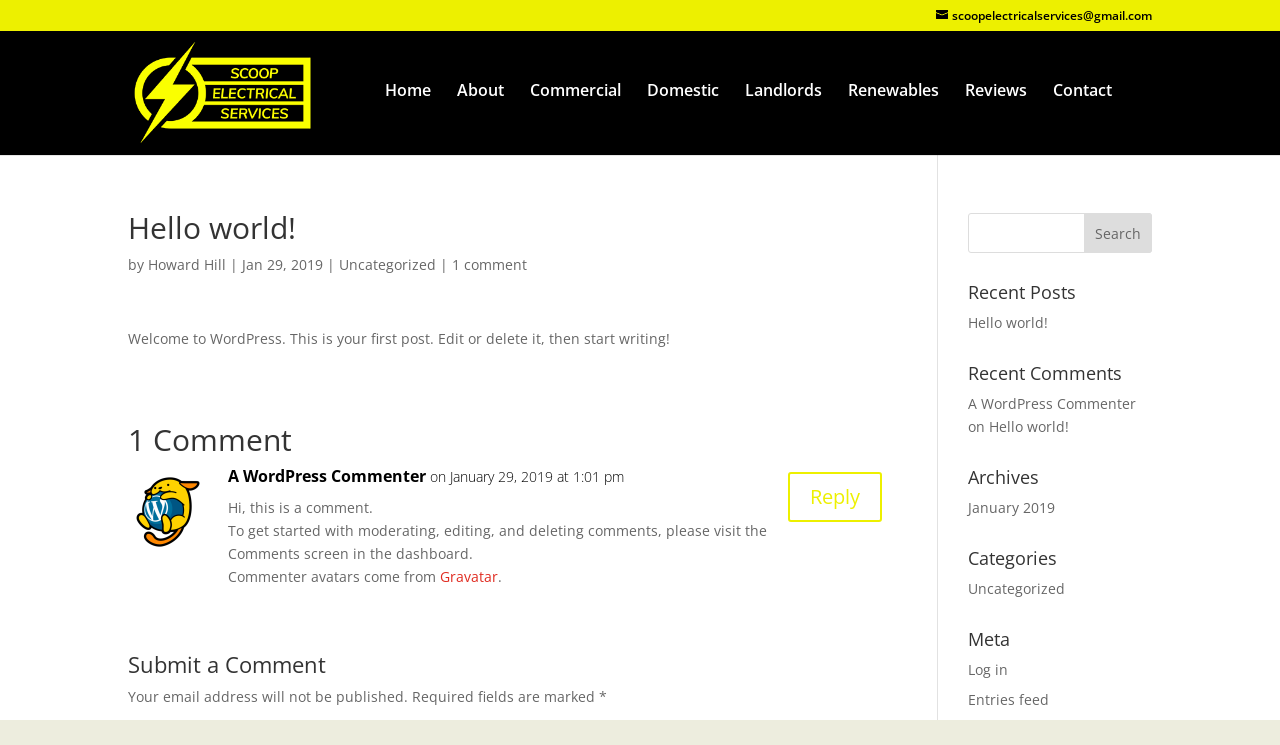

--- FILE ---
content_type: application/javascript
request_url: https://www.wantageelectrics.com/wp-content/uploads/wtfdivi/wp_footer.js?ver=1550061401
body_size: 34
content:
(function(){var addclass=jQuery.fn.addClass;jQuery.fn.addClass=function(){var result=addclass.apply(this,arguments);jQuery('#main-header').removeClass('et-fixed-header');return result;}})();jQuery(function($){$('#main-header').removeClass('et-fixed-header');});jQuery('#footer-info').html("&copy; Scoop Electrical Services  of Wantage, Oxfordshire <span class=\"divibooster_year\"><\/span><script>jQuery(function($){$(\".divibooster_year\").text(new Date().getFullYear());});<\/script>\r\n<br\/>\r\nSimon Cooper - Your Local Electrician - Commercial, Domestic and Landlords\r\n<br\/>\r\n<a href=\"http:\/\/www.firstideas.co.uk\/\" target=\"_blank\">Website by First Ideas Limited<\/a>");jQuery(function($){});